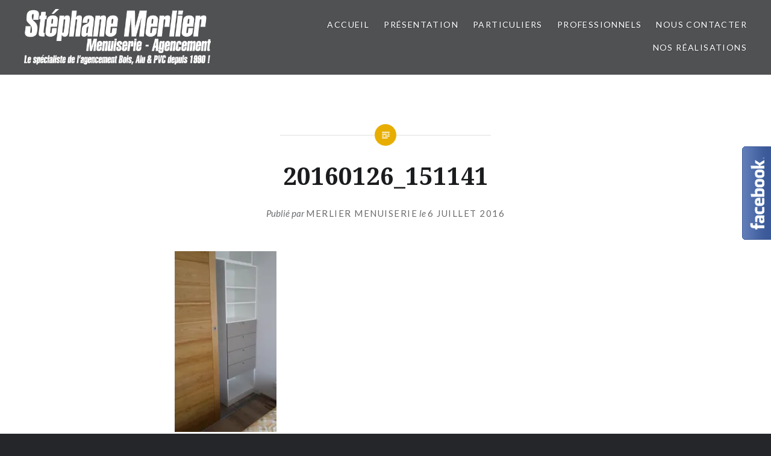

--- FILE ---
content_type: text/html; charset=UTF-8
request_url: https://www.merlier-menuiserie-agencement.com/20160126_151141/
body_size: 10210
content:
<!DOCTYPE html>
<html lang="fr-FR">
<head>
<meta charset="UTF-8">
<meta name="viewport" content="width=device-width, initial-scale=1">
<link rel="profile" href="http://gmpg.org/xfn/11">
<link rel="pingback" href="https://www.merlier-menuiserie-agencement.com/xmlrpc.php">

<meta name='robots' content='index, follow, max-image-preview:large, max-snippet:-1, max-video-preview:-1' />

	<!-- This site is optimized with the Yoast SEO plugin v21.8.1 - https://yoast.com/wordpress/plugins/seo/ -->
	<title>20160126_151141 - Stéphane Merlier</title>
	<link rel="canonical" href="https://www.merlier-menuiserie-agencement.com/20160126_151141/" />
	<meta property="og:locale" content="fr_FR" />
	<meta property="og:type" content="article" />
	<meta property="og:title" content="20160126_151141 - Stéphane Merlier" />
	<meta property="og:url" content="https://www.merlier-menuiserie-agencement.com/20160126_151141/" />
	<meta property="og:site_name" content="Stéphane Merlier" />
	<meta property="og:image" content="https://www.merlier-menuiserie-agencement.com/20160126_151141" />
	<meta property="og:image:width" content="900" />
	<meta property="og:image:height" content="1600" />
	<meta property="og:image:type" content="image/jpeg" />
	<meta name="twitter:card" content="summary_large_image" />
	<script type="application/ld+json" class="yoast-schema-graph">{"@context":"https://schema.org","@graph":[{"@type":"WebPage","@id":"https://www.merlier-menuiserie-agencement.com/20160126_151141/","url":"https://www.merlier-menuiserie-agencement.com/20160126_151141/","name":"20160126_151141 - Stéphane Merlier","isPartOf":{"@id":"https://www.merlier-menuiserie-agencement.com/#website"},"primaryImageOfPage":{"@id":"https://www.merlier-menuiserie-agencement.com/20160126_151141/#primaryimage"},"image":{"@id":"https://www.merlier-menuiserie-agencement.com/20160126_151141/#primaryimage"},"thumbnailUrl":"https://i0.wp.com/www.merlier-menuiserie-agencement.com/wp-content/uploads/2016/07/20160126_151141.jpg?fit=900%2C1600&ssl=1","datePublished":"2016-07-06T13:18:56+00:00","dateModified":"2016-07-06T13:18:56+00:00","breadcrumb":{"@id":"https://www.merlier-menuiserie-agencement.com/20160126_151141/#breadcrumb"},"inLanguage":"fr-FR","potentialAction":[{"@type":"ReadAction","target":["https://www.merlier-menuiserie-agencement.com/20160126_151141/"]}]},{"@type":"ImageObject","inLanguage":"fr-FR","@id":"https://www.merlier-menuiserie-agencement.com/20160126_151141/#primaryimage","url":"https://i0.wp.com/www.merlier-menuiserie-agencement.com/wp-content/uploads/2016/07/20160126_151141.jpg?fit=900%2C1600&ssl=1","contentUrl":"https://i0.wp.com/www.merlier-menuiserie-agencement.com/wp-content/uploads/2016/07/20160126_151141.jpg?fit=900%2C1600&ssl=1","width":900,"height":1600},{"@type":"BreadcrumbList","@id":"https://www.merlier-menuiserie-agencement.com/20160126_151141/#breadcrumb","itemListElement":[{"@type":"ListItem","position":1,"name":"Accueil","item":"https://www.merlier-menuiserie-agencement.com/"},{"@type":"ListItem","position":2,"name":"20160126_151141"}]},{"@type":"WebSite","@id":"https://www.merlier-menuiserie-agencement.com/#website","url":"https://www.merlier-menuiserie-agencement.com/","name":"Stéphane Merlier","description":"Spécialiste de l&#039;agencement Bois, Alu &amp; PVC","publisher":{"@id":"https://www.merlier-menuiserie-agencement.com/#organization"},"potentialAction":[{"@type":"SearchAction","target":{"@type":"EntryPoint","urlTemplate":"https://www.merlier-menuiserie-agencement.com/?s={search_term_string}"},"query-input":"required name=search_term_string"}],"inLanguage":"fr-FR"},{"@type":"Organization","@id":"https://www.merlier-menuiserie-agencement.com/#organization","name":"Stéphane Merlier","url":"https://www.merlier-menuiserie-agencement.com/","logo":{"@type":"ImageObject","inLanguage":"fr-FR","@id":"https://www.merlier-menuiserie-agencement.com/#/schema/logo/image/","url":"https://i0.wp.com/www.merlier-menuiserie-agencement.com/wp-content/uploads/2016/07/logo-horizontal.png?fit=497%2C147&ssl=1","contentUrl":"https://i0.wp.com/www.merlier-menuiserie-agencement.com/wp-content/uploads/2016/07/logo-horizontal.png?fit=497%2C147&ssl=1","width":497,"height":147,"caption":"Stéphane Merlier"},"image":{"@id":"https://www.merlier-menuiserie-agencement.com/#/schema/logo/image/"}}]}</script>
	<!-- / Yoast SEO plugin. -->


<link rel='dns-prefetch' href='//secure.gravatar.com' />
<link rel='dns-prefetch' href='//stats.wp.com' />
<link rel='dns-prefetch' href='//fonts.googleapis.com' />
<link rel='dns-prefetch' href='//v0.wordpress.com' />
<link rel='dns-prefetch' href='//i0.wp.com' />
<link rel="alternate" type="application/rss+xml" title="Stéphane Merlier &raquo; Flux" href="https://www.merlier-menuiserie-agencement.com/feed/" />
<link rel="alternate" type="application/rss+xml" title="Stéphane Merlier &raquo; Flux des commentaires" href="https://www.merlier-menuiserie-agencement.com/comments/feed/" />
<link rel="alternate" type="application/rss+xml" title="Stéphane Merlier &raquo; 20160126_151141 Flux des commentaires" href="https://www.merlier-menuiserie-agencement.com/feed/?attachment_id=76" />
<script type="text/javascript">
/* <![CDATA[ */
window._wpemojiSettings = {"baseUrl":"https:\/\/s.w.org\/images\/core\/emoji\/14.0.0\/72x72\/","ext":".png","svgUrl":"https:\/\/s.w.org\/images\/core\/emoji\/14.0.0\/svg\/","svgExt":".svg","source":{"concatemoji":"https:\/\/www.merlier-menuiserie-agencement.com\/wp-includes\/js\/wp-emoji-release.min.js?ver=6.4.7"}};
/*! This file is auto-generated */
!function(i,n){var o,s,e;function c(e){try{var t={supportTests:e,timestamp:(new Date).valueOf()};sessionStorage.setItem(o,JSON.stringify(t))}catch(e){}}function p(e,t,n){e.clearRect(0,0,e.canvas.width,e.canvas.height),e.fillText(t,0,0);var t=new Uint32Array(e.getImageData(0,0,e.canvas.width,e.canvas.height).data),r=(e.clearRect(0,0,e.canvas.width,e.canvas.height),e.fillText(n,0,0),new Uint32Array(e.getImageData(0,0,e.canvas.width,e.canvas.height).data));return t.every(function(e,t){return e===r[t]})}function u(e,t,n){switch(t){case"flag":return n(e,"\ud83c\udff3\ufe0f\u200d\u26a7\ufe0f","\ud83c\udff3\ufe0f\u200b\u26a7\ufe0f")?!1:!n(e,"\ud83c\uddfa\ud83c\uddf3","\ud83c\uddfa\u200b\ud83c\uddf3")&&!n(e,"\ud83c\udff4\udb40\udc67\udb40\udc62\udb40\udc65\udb40\udc6e\udb40\udc67\udb40\udc7f","\ud83c\udff4\u200b\udb40\udc67\u200b\udb40\udc62\u200b\udb40\udc65\u200b\udb40\udc6e\u200b\udb40\udc67\u200b\udb40\udc7f");case"emoji":return!n(e,"\ud83e\udef1\ud83c\udffb\u200d\ud83e\udef2\ud83c\udfff","\ud83e\udef1\ud83c\udffb\u200b\ud83e\udef2\ud83c\udfff")}return!1}function f(e,t,n){var r="undefined"!=typeof WorkerGlobalScope&&self instanceof WorkerGlobalScope?new OffscreenCanvas(300,150):i.createElement("canvas"),a=r.getContext("2d",{willReadFrequently:!0}),o=(a.textBaseline="top",a.font="600 32px Arial",{});return e.forEach(function(e){o[e]=t(a,e,n)}),o}function t(e){var t=i.createElement("script");t.src=e,t.defer=!0,i.head.appendChild(t)}"undefined"!=typeof Promise&&(o="wpEmojiSettingsSupports",s=["flag","emoji"],n.supports={everything:!0,everythingExceptFlag:!0},e=new Promise(function(e){i.addEventListener("DOMContentLoaded",e,{once:!0})}),new Promise(function(t){var n=function(){try{var e=JSON.parse(sessionStorage.getItem(o));if("object"==typeof e&&"number"==typeof e.timestamp&&(new Date).valueOf()<e.timestamp+604800&&"object"==typeof e.supportTests)return e.supportTests}catch(e){}return null}();if(!n){if("undefined"!=typeof Worker&&"undefined"!=typeof OffscreenCanvas&&"undefined"!=typeof URL&&URL.createObjectURL&&"undefined"!=typeof Blob)try{var e="postMessage("+f.toString()+"("+[JSON.stringify(s),u.toString(),p.toString()].join(",")+"));",r=new Blob([e],{type:"text/javascript"}),a=new Worker(URL.createObjectURL(r),{name:"wpTestEmojiSupports"});return void(a.onmessage=function(e){c(n=e.data),a.terminate(),t(n)})}catch(e){}c(n=f(s,u,p))}t(n)}).then(function(e){for(var t in e)n.supports[t]=e[t],n.supports.everything=n.supports.everything&&n.supports[t],"flag"!==t&&(n.supports.everythingExceptFlag=n.supports.everythingExceptFlag&&n.supports[t]);n.supports.everythingExceptFlag=n.supports.everythingExceptFlag&&!n.supports.flag,n.DOMReady=!1,n.readyCallback=function(){n.DOMReady=!0}}).then(function(){return e}).then(function(){var e;n.supports.everything||(n.readyCallback(),(e=n.source||{}).concatemoji?t(e.concatemoji):e.wpemoji&&e.twemoji&&(t(e.twemoji),t(e.wpemoji)))}))}((window,document),window._wpemojiSettings);
/* ]]> */
</script>
<style id='wp-emoji-styles-inline-css' type='text/css'>

	img.wp-smiley, img.emoji {
		display: inline !important;
		border: none !important;
		box-shadow: none !important;
		height: 1em !important;
		width: 1em !important;
		margin: 0 0.07em !important;
		vertical-align: -0.1em !important;
		background: none !important;
		padding: 0 !important;
	}
</style>
<link rel='stylesheet' id='wp-block-library-css' href='https://www.merlier-menuiserie-agencement.com/wp-includes/css/dist/block-library/style.min.css?ver=6.4.7' type='text/css' media='all' />
<style id='wp-block-library-inline-css' type='text/css'>
.has-text-align-justify{text-align:justify;}
</style>
<link rel='stylesheet' id='mediaelement-css' href='https://www.merlier-menuiserie-agencement.com/wp-includes/js/mediaelement/mediaelementplayer-legacy.min.css?ver=4.2.17' type='text/css' media='all' />
<link rel='stylesheet' id='wp-mediaelement-css' href='https://www.merlier-menuiserie-agencement.com/wp-includes/js/mediaelement/wp-mediaelement.min.css?ver=6.4.7' type='text/css' media='all' />
<style id='classic-theme-styles-inline-css' type='text/css'>
/*! This file is auto-generated */
.wp-block-button__link{color:#fff;background-color:#32373c;border-radius:9999px;box-shadow:none;text-decoration:none;padding:calc(.667em + 2px) calc(1.333em + 2px);font-size:1.125em}.wp-block-file__button{background:#32373c;color:#fff;text-decoration:none}
</style>
<style id='global-styles-inline-css' type='text/css'>
body{--wp--preset--color--black: #000000;--wp--preset--color--cyan-bluish-gray: #abb8c3;--wp--preset--color--white: #ffffff;--wp--preset--color--pale-pink: #f78da7;--wp--preset--color--vivid-red: #cf2e2e;--wp--preset--color--luminous-vivid-orange: #ff6900;--wp--preset--color--luminous-vivid-amber: #fcb900;--wp--preset--color--light-green-cyan: #7bdcb5;--wp--preset--color--vivid-green-cyan: #00d084;--wp--preset--color--pale-cyan-blue: #8ed1fc;--wp--preset--color--vivid-cyan-blue: #0693e3;--wp--preset--color--vivid-purple: #9b51e0;--wp--preset--gradient--vivid-cyan-blue-to-vivid-purple: linear-gradient(135deg,rgba(6,147,227,1) 0%,rgb(155,81,224) 100%);--wp--preset--gradient--light-green-cyan-to-vivid-green-cyan: linear-gradient(135deg,rgb(122,220,180) 0%,rgb(0,208,130) 100%);--wp--preset--gradient--luminous-vivid-amber-to-luminous-vivid-orange: linear-gradient(135deg,rgba(252,185,0,1) 0%,rgba(255,105,0,1) 100%);--wp--preset--gradient--luminous-vivid-orange-to-vivid-red: linear-gradient(135deg,rgba(255,105,0,1) 0%,rgb(207,46,46) 100%);--wp--preset--gradient--very-light-gray-to-cyan-bluish-gray: linear-gradient(135deg,rgb(238,238,238) 0%,rgb(169,184,195) 100%);--wp--preset--gradient--cool-to-warm-spectrum: linear-gradient(135deg,rgb(74,234,220) 0%,rgb(151,120,209) 20%,rgb(207,42,186) 40%,rgb(238,44,130) 60%,rgb(251,105,98) 80%,rgb(254,248,76) 100%);--wp--preset--gradient--blush-light-purple: linear-gradient(135deg,rgb(255,206,236) 0%,rgb(152,150,240) 100%);--wp--preset--gradient--blush-bordeaux: linear-gradient(135deg,rgb(254,205,165) 0%,rgb(254,45,45) 50%,rgb(107,0,62) 100%);--wp--preset--gradient--luminous-dusk: linear-gradient(135deg,rgb(255,203,112) 0%,rgb(199,81,192) 50%,rgb(65,88,208) 100%);--wp--preset--gradient--pale-ocean: linear-gradient(135deg,rgb(255,245,203) 0%,rgb(182,227,212) 50%,rgb(51,167,181) 100%);--wp--preset--gradient--electric-grass: linear-gradient(135deg,rgb(202,248,128) 0%,rgb(113,206,126) 100%);--wp--preset--gradient--midnight: linear-gradient(135deg,rgb(2,3,129) 0%,rgb(40,116,252) 100%);--wp--preset--font-size--small: 13px;--wp--preset--font-size--medium: 20px;--wp--preset--font-size--large: 36px;--wp--preset--font-size--x-large: 42px;--wp--preset--spacing--20: 0.44rem;--wp--preset--spacing--30: 0.67rem;--wp--preset--spacing--40: 1rem;--wp--preset--spacing--50: 1.5rem;--wp--preset--spacing--60: 2.25rem;--wp--preset--spacing--70: 3.38rem;--wp--preset--spacing--80: 5.06rem;--wp--preset--shadow--natural: 6px 6px 9px rgba(0, 0, 0, 0.2);--wp--preset--shadow--deep: 12px 12px 50px rgba(0, 0, 0, 0.4);--wp--preset--shadow--sharp: 6px 6px 0px rgba(0, 0, 0, 0.2);--wp--preset--shadow--outlined: 6px 6px 0px -3px rgba(255, 255, 255, 1), 6px 6px rgba(0, 0, 0, 1);--wp--preset--shadow--crisp: 6px 6px 0px rgba(0, 0, 0, 1);}:where(.is-layout-flex){gap: 0.5em;}:where(.is-layout-grid){gap: 0.5em;}body .is-layout-flow > .alignleft{float: left;margin-inline-start: 0;margin-inline-end: 2em;}body .is-layout-flow > .alignright{float: right;margin-inline-start: 2em;margin-inline-end: 0;}body .is-layout-flow > .aligncenter{margin-left: auto !important;margin-right: auto !important;}body .is-layout-constrained > .alignleft{float: left;margin-inline-start: 0;margin-inline-end: 2em;}body .is-layout-constrained > .alignright{float: right;margin-inline-start: 2em;margin-inline-end: 0;}body .is-layout-constrained > .aligncenter{margin-left: auto !important;margin-right: auto !important;}body .is-layout-constrained > :where(:not(.alignleft):not(.alignright):not(.alignfull)){max-width: var(--wp--style--global--content-size);margin-left: auto !important;margin-right: auto !important;}body .is-layout-constrained > .alignwide{max-width: var(--wp--style--global--wide-size);}body .is-layout-flex{display: flex;}body .is-layout-flex{flex-wrap: wrap;align-items: center;}body .is-layout-flex > *{margin: 0;}body .is-layout-grid{display: grid;}body .is-layout-grid > *{margin: 0;}:where(.wp-block-columns.is-layout-flex){gap: 2em;}:where(.wp-block-columns.is-layout-grid){gap: 2em;}:where(.wp-block-post-template.is-layout-flex){gap: 1.25em;}:where(.wp-block-post-template.is-layout-grid){gap: 1.25em;}.has-black-color{color: var(--wp--preset--color--black) !important;}.has-cyan-bluish-gray-color{color: var(--wp--preset--color--cyan-bluish-gray) !important;}.has-white-color{color: var(--wp--preset--color--white) !important;}.has-pale-pink-color{color: var(--wp--preset--color--pale-pink) !important;}.has-vivid-red-color{color: var(--wp--preset--color--vivid-red) !important;}.has-luminous-vivid-orange-color{color: var(--wp--preset--color--luminous-vivid-orange) !important;}.has-luminous-vivid-amber-color{color: var(--wp--preset--color--luminous-vivid-amber) !important;}.has-light-green-cyan-color{color: var(--wp--preset--color--light-green-cyan) !important;}.has-vivid-green-cyan-color{color: var(--wp--preset--color--vivid-green-cyan) !important;}.has-pale-cyan-blue-color{color: var(--wp--preset--color--pale-cyan-blue) !important;}.has-vivid-cyan-blue-color{color: var(--wp--preset--color--vivid-cyan-blue) !important;}.has-vivid-purple-color{color: var(--wp--preset--color--vivid-purple) !important;}.has-black-background-color{background-color: var(--wp--preset--color--black) !important;}.has-cyan-bluish-gray-background-color{background-color: var(--wp--preset--color--cyan-bluish-gray) !important;}.has-white-background-color{background-color: var(--wp--preset--color--white) !important;}.has-pale-pink-background-color{background-color: var(--wp--preset--color--pale-pink) !important;}.has-vivid-red-background-color{background-color: var(--wp--preset--color--vivid-red) !important;}.has-luminous-vivid-orange-background-color{background-color: var(--wp--preset--color--luminous-vivid-orange) !important;}.has-luminous-vivid-amber-background-color{background-color: var(--wp--preset--color--luminous-vivid-amber) !important;}.has-light-green-cyan-background-color{background-color: var(--wp--preset--color--light-green-cyan) !important;}.has-vivid-green-cyan-background-color{background-color: var(--wp--preset--color--vivid-green-cyan) !important;}.has-pale-cyan-blue-background-color{background-color: var(--wp--preset--color--pale-cyan-blue) !important;}.has-vivid-cyan-blue-background-color{background-color: var(--wp--preset--color--vivid-cyan-blue) !important;}.has-vivid-purple-background-color{background-color: var(--wp--preset--color--vivid-purple) !important;}.has-black-border-color{border-color: var(--wp--preset--color--black) !important;}.has-cyan-bluish-gray-border-color{border-color: var(--wp--preset--color--cyan-bluish-gray) !important;}.has-white-border-color{border-color: var(--wp--preset--color--white) !important;}.has-pale-pink-border-color{border-color: var(--wp--preset--color--pale-pink) !important;}.has-vivid-red-border-color{border-color: var(--wp--preset--color--vivid-red) !important;}.has-luminous-vivid-orange-border-color{border-color: var(--wp--preset--color--luminous-vivid-orange) !important;}.has-luminous-vivid-amber-border-color{border-color: var(--wp--preset--color--luminous-vivid-amber) !important;}.has-light-green-cyan-border-color{border-color: var(--wp--preset--color--light-green-cyan) !important;}.has-vivid-green-cyan-border-color{border-color: var(--wp--preset--color--vivid-green-cyan) !important;}.has-pale-cyan-blue-border-color{border-color: var(--wp--preset--color--pale-cyan-blue) !important;}.has-vivid-cyan-blue-border-color{border-color: var(--wp--preset--color--vivid-cyan-blue) !important;}.has-vivid-purple-border-color{border-color: var(--wp--preset--color--vivid-purple) !important;}.has-vivid-cyan-blue-to-vivid-purple-gradient-background{background: var(--wp--preset--gradient--vivid-cyan-blue-to-vivid-purple) !important;}.has-light-green-cyan-to-vivid-green-cyan-gradient-background{background: var(--wp--preset--gradient--light-green-cyan-to-vivid-green-cyan) !important;}.has-luminous-vivid-amber-to-luminous-vivid-orange-gradient-background{background: var(--wp--preset--gradient--luminous-vivid-amber-to-luminous-vivid-orange) !important;}.has-luminous-vivid-orange-to-vivid-red-gradient-background{background: var(--wp--preset--gradient--luminous-vivid-orange-to-vivid-red) !important;}.has-very-light-gray-to-cyan-bluish-gray-gradient-background{background: var(--wp--preset--gradient--very-light-gray-to-cyan-bluish-gray) !important;}.has-cool-to-warm-spectrum-gradient-background{background: var(--wp--preset--gradient--cool-to-warm-spectrum) !important;}.has-blush-light-purple-gradient-background{background: var(--wp--preset--gradient--blush-light-purple) !important;}.has-blush-bordeaux-gradient-background{background: var(--wp--preset--gradient--blush-bordeaux) !important;}.has-luminous-dusk-gradient-background{background: var(--wp--preset--gradient--luminous-dusk) !important;}.has-pale-ocean-gradient-background{background: var(--wp--preset--gradient--pale-ocean) !important;}.has-electric-grass-gradient-background{background: var(--wp--preset--gradient--electric-grass) !important;}.has-midnight-gradient-background{background: var(--wp--preset--gradient--midnight) !important;}.has-small-font-size{font-size: var(--wp--preset--font-size--small) !important;}.has-medium-font-size{font-size: var(--wp--preset--font-size--medium) !important;}.has-large-font-size{font-size: var(--wp--preset--font-size--large) !important;}.has-x-large-font-size{font-size: var(--wp--preset--font-size--x-large) !important;}
.wp-block-navigation a:where(:not(.wp-element-button)){color: inherit;}
:where(.wp-block-post-template.is-layout-flex){gap: 1.25em;}:where(.wp-block-post-template.is-layout-grid){gap: 1.25em;}
:where(.wp-block-columns.is-layout-flex){gap: 2em;}:where(.wp-block-columns.is-layout-grid){gap: 2em;}
.wp-block-pullquote{font-size: 1.5em;line-height: 1.6;}
</style>
<link rel='stylesheet' id='contact-form-7-css' href='https://www.merlier-menuiserie-agencement.com/wp-content/plugins/contact-form-7/includes/css/styles.css?ver=4.9' type='text/css' media='all' />
<link rel='stylesheet' id='wk-styles-css' href='https://www.merlier-menuiserie-agencement.com/wp-content/plugins/widgetkit/cache/wk-styles-d6496bd7.css?ver=6.4.7' type='text/css' media='all' />
<link rel='stylesheet' id='genericons-css' href='https://www.merlier-menuiserie-agencement.com/wp-content/plugins/jetpack/_inc/genericons/genericons/genericons.css?ver=3.1' type='text/css' media='all' />
<link rel='stylesheet' id='dyad-fonts-css' href='https://fonts.googleapis.com/css?family=Lato%3A400%2C400italic%2C700%2C700italic%7CNoto+Serif%3A400%2C400italic%2C700%2C700italic&#038;subset=latin%2Clatin-ext' type='text/css' media='all' />
<link rel='stylesheet' id='dyad-style-css' href='https://www.merlier-menuiserie-agencement.com/wp-content/themes/dyad/style.css?ver=6.4.7' type='text/css' media='all' />
<link rel='stylesheet' id='jetpack_css-css' href='https://www.merlier-menuiserie-agencement.com/wp-content/plugins/jetpack/css/jetpack.css?ver=13.0.1' type='text/css' media='all' />
<script type="text/javascript" src="https://www.merlier-menuiserie-agencement.com/wp-includes/js/jquery/jquery.min.js?ver=3.7.1" id="jquery-core-js"></script>
<script type="text/javascript" src="https://www.merlier-menuiserie-agencement.com/wp-includes/js/jquery/jquery-migrate.min.js?ver=3.4.1" id="jquery-migrate-js"></script>
<script type="text/javascript" src="https://www.merlier-menuiserie-agencement.com/wp-content/plugins/widgetkit/cache/uikit-c78bd828.js?ver=6.4.7" id="uikit-js"></script>
<script type="text/javascript" src="https://www.merlier-menuiserie-agencement.com/wp-content/plugins/widgetkit/cache/wk-scripts-2e702ee9.js?ver=6.4.7" id="wk-scripts-js"></script>
<link rel="https://api.w.org/" href="https://www.merlier-menuiserie-agencement.com/wp-json/" /><link rel="alternate" type="application/json" href="https://www.merlier-menuiserie-agencement.com/wp-json/wp/v2/media/76" /><link rel="EditURI" type="application/rsd+xml" title="RSD" href="https://www.merlier-menuiserie-agencement.com/xmlrpc.php?rsd" />
<meta name="generator" content="WordPress 6.4.7" />
<link rel='shortlink' href='https://wp.me/a7Hrip-1e' />
<link rel="alternate" type="application/json+oembed" href="https://www.merlier-menuiserie-agencement.com/wp-json/oembed/1.0/embed?url=https%3A%2F%2Fwww.merlier-menuiserie-agencement.com%2F20160126_151141%2F" />
<link rel="alternate" type="text/xml+oembed" href="https://www.merlier-menuiserie-agencement.com/wp-json/oembed/1.0/embed?url=https%3A%2F%2Fwww.merlier-menuiserie-agencement.com%2F20160126_151141%2F&#038;format=xml" />
	<style>img#wpstats{display:none}</style>
				<style type="text/css">
					.site-title,
			.site-description {
				position: absolute;
				clip: rect(1px, 1px, 1px, 1px);
			}
				</style>
		<link rel="icon" href="https://i0.wp.com/www.merlier-menuiserie-agencement.com/wp-content/uploads/2016/07/cropped-icon-merlier.png?fit=32%2C32&#038;ssl=1" sizes="32x32" />
<link rel="icon" href="https://i0.wp.com/www.merlier-menuiserie-agencement.com/wp-content/uploads/2016/07/cropped-icon-merlier.png?fit=192%2C192&#038;ssl=1" sizes="192x192" />
<link rel="apple-touch-icon" href="https://i0.wp.com/www.merlier-menuiserie-agencement.com/wp-content/uploads/2016/07/cropped-icon-merlier.png?fit=180%2C180&#038;ssl=1" />
<meta name="msapplication-TileImage" content="https://i0.wp.com/www.merlier-menuiserie-agencement.com/wp-content/uploads/2016/07/cropped-icon-merlier.png?fit=270%2C270&#038;ssl=1" />
</head>

<body class="attachment attachment-template-default single single-attachment postid-76 attachmentid-76 attachment-jpeg wp-custom-logo is-singular no-js has-site-logo">
<div id="page" class="hfeed site">
	<a class="skip-link screen-reader-text" href="#content">Aller au contenu</a>

	<header id="masthead" class="site-header" role="banner">
		<div class="site-branding">
			<a href="https://www.merlier-menuiserie-agencement.com/" class="site-logo-link" rel="home" itemprop="url"><img width="497" height="147" src="https://i0.wp.com/www.merlier-menuiserie-agencement.com/wp-content/uploads/2016/07/logo-horizontal.png?fit=497%2C147&amp;ssl=1" class="site-logo attachment-dyad-site-logo" alt="" data-size="dyad-site-logo" itemprop="logo" decoding="async" fetchpriority="high" srcset="https://i0.wp.com/www.merlier-menuiserie-agencement.com/wp-content/uploads/2016/07/logo-horizontal.png?w=497&amp;ssl=1 497w, https://i0.wp.com/www.merlier-menuiserie-agencement.com/wp-content/uploads/2016/07/logo-horizontal.png?resize=300%2C89&amp;ssl=1 300w" sizes="(max-width: 497px) 100vw, 497px" data-attachment-id="231" data-permalink="https://www.merlier-menuiserie-agencement.com/logo-horizontal/" data-orig-file="https://i0.wp.com/www.merlier-menuiserie-agencement.com/wp-content/uploads/2016/07/logo-horizontal.png?fit=497%2C147&amp;ssl=1" data-orig-size="497,147" data-comments-opened="1" data-image-meta="{&quot;aperture&quot;:&quot;0&quot;,&quot;credit&quot;:&quot;&quot;,&quot;camera&quot;:&quot;&quot;,&quot;caption&quot;:&quot;&quot;,&quot;created_timestamp&quot;:&quot;0&quot;,&quot;copyright&quot;:&quot;&quot;,&quot;focal_length&quot;:&quot;0&quot;,&quot;iso&quot;:&quot;0&quot;,&quot;shutter_speed&quot;:&quot;0&quot;,&quot;title&quot;:&quot;&quot;,&quot;orientation&quot;:&quot;0&quot;}" data-image-title="logo-horizontal" data-image-description="" data-image-caption="" data-medium-file="https://i0.wp.com/www.merlier-menuiserie-agencement.com/wp-content/uploads/2016/07/logo-horizontal.png?fit=300%2C89&amp;ssl=1" data-large-file="https://i0.wp.com/www.merlier-menuiserie-agencement.com/wp-content/uploads/2016/07/logo-horizontal.png?fit=497%2C147&amp;ssl=1" /></a>			<h1 class="site-title">
				<a href="https://www.merlier-menuiserie-agencement.com/" rel="home">
					Stéphane Merlier				</a>
			</h1>
			<p class="site-description">Spécialiste de l&#039;agencement Bois, Alu &amp; PVC</p>
		</div><!-- .site-branding -->

		<nav id="site-navigation" class="main-navigation" role="navigation">
			<button class="menu-toggle" aria-controls="primary-menu" aria-expanded="false">Menu</button>
			<div class="primary-menu"><ul id="primary-menu" class="menu"><li id="menu-item-22" class="menu-item menu-item-type-custom menu-item-object-custom menu-item-22"><a href="http://merlier-menuiserie-agencement.com/">Accueil</a></li>
<li id="menu-item-135" class="menu-item menu-item-type-post_type menu-item-object-page menu-item-135"><a href="https://www.merlier-menuiserie-agencement.com/presentation/">Présentation</a></li>
<li id="menu-item-137" class="menu-item menu-item-type-post_type menu-item-object-page menu-item-has-children menu-item-137"><a href="https://www.merlier-menuiserie-agencement.com/menuiseries-pour-les-particuliers/">Particuliers</a>
<ul class="sub-menu">
	<li id="menu-item-159" class="menu-item menu-item-type-post_type menu-item-object-page menu-item-159"><a href="https://www.merlier-menuiserie-agencement.com/menuiseries-pour-les-particuliers/fabrication-et-pose-de-cuisine/">Cuisine</a></li>
	<li id="menu-item-156" class="menu-item menu-item-type-post_type menu-item-object-page menu-item-156"><a href="https://www.merlier-menuiserie-agencement.com/menuiseries-pour-les-particuliers/salle-de-bains-wc/">salle de bains &#038; WC</a></li>
	<li id="menu-item-158" class="menu-item menu-item-type-post_type menu-item-object-page menu-item-158"><a href="https://www.merlier-menuiserie-agencement.com/menuiseries-pour-les-particuliers/dressing/">Dressing</a></li>
	<li id="menu-item-157" class="menu-item menu-item-type-post_type menu-item-object-page menu-item-157"><a href="https://www.merlier-menuiserie-agencement.com/menuiseries-pour-les-particuliers/parquet/">Parquet</a></li>
	<li id="menu-item-160" class="menu-item menu-item-type-post_type menu-item-object-page menu-item-160"><a href="https://www.merlier-menuiserie-agencement.com/menuiseries-pour-les-particuliers/menuiseries-exterieures/">Menuiseries extérieures</a></li>
</ul>
</li>
<li id="menu-item-136" class="menu-item menu-item-type-post_type menu-item-object-page menu-item-has-children menu-item-136"><a href="https://www.merlier-menuiserie-agencement.com/menuiseries-mesure-pme-tpe-commerces/">Professionnels</a>
<ul class="sub-menu">
	<li id="menu-item-153" class="menu-item menu-item-type-post_type menu-item-object-page menu-item-153"><a href="https://www.merlier-menuiserie-agencement.com/menuiseries-mesure-pme-tpe-commerces/banque-daccueil/">Banque d&rsquo;accueil</a></li>
	<li id="menu-item-154" class="menu-item menu-item-type-post_type menu-item-object-page menu-item-154"><a href="https://www.merlier-menuiserie-agencement.com/menuiseries-mesure-pme-tpe-commerces/bar-desserte/">Bar &#038; Desserte</a></li>
	<li id="menu-item-155" class="menu-item menu-item-type-post_type menu-item-object-page menu-item-155"><a href="https://www.merlier-menuiserie-agencement.com/menuiseries-mesure-pme-tpe-commerces/agencement-magasin/">Agencement Magasin</a></li>
</ul>
</li>
<li id="menu-item-138" class="menu-item menu-item-type-post_type menu-item-object-page menu-item-138"><a href="https://www.merlier-menuiserie-agencement.com/nous-contacter/">Nous contacter</a></li>
<li id="menu-item-200" class="menu-item menu-item-type-taxonomy menu-item-object-category menu-item-has-children menu-item-200"><a href="https://www.merlier-menuiserie-agencement.com/category/dernieres-realisations/">Nos réalisations</a>
<ul class="sub-menu">
	<li id="menu-item-203" class="menu-item menu-item-type-post_type_archive menu-item-object-jetpack-testimonial menu-item-203"><a href="https://www.merlier-menuiserie-agencement.com/testimonial/">Tous les témoignages</a></li>
</ul>
</li>
</ul></div>		</nav>

	</header><!-- #masthead -->

	<div class="site-inner">

		
		<div id="content" class="site-content">

	<main id="primary" class="content-area" role="main">

		
			
<article id="post-76" class="post-76 attachment type-attachment status-inherit hentry">
	

	<div class="entry-inner">

		<header class="entry-header">
			<div class="entry-meta">
							</div><!-- .entry-meta -->

			<h1 class="entry-title">20160126_151141</h1>
			<div class="entry-posted">
				<div class="posted-info"><span class="byline">Publi&eacute; par  <span class="author vcard"><a class="url fn n" href="https://www.merlier-menuiserie-agencement.com/author/admin3301/">Merlier Menuiserie</a></span></span> le <span class="posted-on"><a href="https://www.merlier-menuiserie-agencement.com/20160126_151141/" rel="bookmark"><time class="entry-date published updated" datetime="2016-07-06T14:18:56+01:00">6 juillet 2016</time></a></span></div>			</div><!-- .entry-posted -->
		</header><!-- .entry-header -->

		<div class="entry-content">
			<p class="attachment"><a href='https://i0.wp.com/www.merlier-menuiserie-agencement.com/wp-content/uploads/2016/07/20160126_151141.jpg?ssl=1'><img decoding="async" width="169" height="300" src="https://i0.wp.com/www.merlier-menuiserie-agencement.com/wp-content/uploads/2016/07/20160126_151141.jpg?fit=169%2C300&amp;ssl=1" class="attachment-medium size-medium" alt="" srcset="https://i0.wp.com/www.merlier-menuiserie-agencement.com/wp-content/uploads/2016/07/20160126_151141.jpg?w=900&amp;ssl=1 900w, https://i0.wp.com/www.merlier-menuiserie-agencement.com/wp-content/uploads/2016/07/20160126_151141.jpg?resize=169%2C300&amp;ssl=1 169w, https://i0.wp.com/www.merlier-menuiserie-agencement.com/wp-content/uploads/2016/07/20160126_151141.jpg?resize=768%2C1365&amp;ssl=1 768w, https://i0.wp.com/www.merlier-menuiserie-agencement.com/wp-content/uploads/2016/07/20160126_151141.jpg?resize=576%2C1024&amp;ssl=1 576w" sizes="(max-width: 169px) 100vw, 169px" data-attachment-id="76" data-permalink="https://www.merlier-menuiserie-agencement.com/20160126_151141/" data-orig-file="https://i0.wp.com/www.merlier-menuiserie-agencement.com/wp-content/uploads/2016/07/20160126_151141.jpg?fit=900%2C1600&amp;ssl=1" data-orig-size="900,1600" data-comments-opened="1" data-image-meta="{&quot;aperture&quot;:&quot;0&quot;,&quot;credit&quot;:&quot;&quot;,&quot;camera&quot;:&quot;&quot;,&quot;caption&quot;:&quot;&quot;,&quot;created_timestamp&quot;:&quot;0&quot;,&quot;copyright&quot;:&quot;&quot;,&quot;focal_length&quot;:&quot;0&quot;,&quot;iso&quot;:&quot;0&quot;,&quot;shutter_speed&quot;:&quot;0&quot;,&quot;title&quot;:&quot;&quot;,&quot;orientation&quot;:&quot;0&quot;}" data-image-title="20160126_151141" data-image-description="" data-image-caption="" data-medium-file="https://i0.wp.com/www.merlier-menuiserie-agencement.com/wp-content/uploads/2016/07/20160126_151141.jpg?fit=169%2C300&amp;ssl=1" data-large-file="https://i0.wp.com/www.merlier-menuiserie-agencement.com/wp-content/uploads/2016/07/20160126_151141.jpg?fit=576%2C1024&amp;ssl=1" /></a></p>
					</div><!-- .entry-content -->

			</div><!-- .entry-inner -->
</article><!-- #post-## -->


			
	<nav class="navigation post-navigation" aria-label="Publications">
		<h2 class="screen-reader-text">Navigation de l’article</h2>
		<div class="nav-links"><div class="nav-previous"><a href="https://www.merlier-menuiserie-agencement.com/20160126_151141/" rel="prev"><div class="nav-previous"><span class="nav-subtitle">Article précédent</span> <span class="nav-title">20160126_151141</span></div></a></div></div>
	</nav>
		
		
<div class="comments-area-wrapper">

	<div id="comments" class="comments-area">

		
		
		
			<div id="respond" class="comment-respond">
		<h3 id="reply-title" class="comment-reply-title">Laisser un commentaire <small><a rel="nofollow" id="cancel-comment-reply-link" href="/20160126_151141/#respond" style="display:none;">Annuler la réponse</a></small></h3><form action="https://www.merlier-menuiserie-agencement.com/wp-comments-post.php" method="post" id="commentform" class="comment-form" novalidate><p class="comment-notes"><span id="email-notes">Votre adresse e-mail ne sera pas publiée.</span> <span class="required-field-message">Les champs obligatoires sont indiqués avec <span class="required">*</span></span></p><p class="comment-form-comment"><label for="comment">Commentaire <span class="required">*</span></label> <textarea id="comment" name="comment" cols="45" rows="8" maxlength="65525" required></textarea></p><p class="comment-form-author"><label for="author">Nom <span class="required">*</span></label> <input id="author" name="author" type="text" value="" size="30" maxlength="245" autocomplete="name" required /></p>
<p class="comment-form-email"><label for="email">E-mail <span class="required">*</span></label> <input id="email" name="email" type="email" value="" size="30" maxlength="100" aria-describedby="email-notes" autocomplete="email" required /></p>
<p class="comment-form-url"><label for="url">Site web</label> <input id="url" name="url" type="url" value="" size="30" maxlength="200" autocomplete="url" /></p>
<p class="comment-form-cookies-consent"><input id="wp-comment-cookies-consent" name="wp-comment-cookies-consent" type="checkbox" value="yes" /> <label for="wp-comment-cookies-consent">Enregistrer mon nom, mon e-mail et mon site dans le navigateur pour mon prochain commentaire.</label></p>
<p class="comment-subscription-form"><input type="checkbox" name="subscribe_blog" id="subscribe_blog" value="subscribe" style="width: auto; -moz-appearance: checkbox; -webkit-appearance: checkbox;" /> <label class="subscribe-label" id="subscribe-blog-label" for="subscribe_blog">Prévenez-moi de tous les nouveaux articles par e-mail.</label></p><p class="form-submit"><input name="submit" type="submit" id="submit" class="submit" value="Laisser un commentaire" /> <input type='hidden' name='comment_post_ID' value='76' id='comment_post_ID' />
<input type='hidden' name='comment_parent' id='comment_parent' value='0' />
</p><p style="display: none;"><input type="hidden" id="akismet_comment_nonce" name="akismet_comment_nonce" value="3f48f3bdc8" /></p><p style="display: none !important;" class="akismet-fields-container" data-prefix="ak_"><label>&#916;<textarea name="ak_hp_textarea" cols="45" rows="8" maxlength="100"></textarea></label><input type="hidden" id="ak_js_1" name="ak_js" value="109"/><script>document.getElementById( "ak_js_1" ).setAttribute( "value", ( new Date() ).getTime() );</script></p></form>	</div><!-- #respond -->
	
	</div><!-- #comments -->
</div><!-- .comments-area-wrapper -->

	</main><!-- #primary -->


		</div><!-- #content -->

		<footer id="colophon" class="site-footer" role="contentinfo">
			
				<div class="widget-area widgets-three" role="complementary">
					<div class="grid-container">
						<aside id="text-2" class="widget widget_text"><h3 class="widget-title">Adresse :</h3>			<div class="textwidget"><ul style="font-size:1em;color:#fff">
<li><strong>Stéphane Merlier</strong></li>
<li>20 rue du Moulin</li>
<li>62960 Ligny Lès Aire</li>
<li>tel : 03 21 02 39 26</li>
<li> mobile : 06 80 85 91 57</li>
<li><a href="http://merlier-menuiserie-agencement.com/index.php/nous-contacter/">Nous contacter</a></li></ul></div>
		</aside><aside id="nav_menu-3" class="widget widget_nav_menu"><h3 class="widget-title">Particuliers</h3><div class="menu-particuliers-container"><ul id="menu-particuliers" class="menu"><li id="menu-item-124" class="menu-item menu-item-type-post_type menu-item-object-page menu-item-124"><a href="https://www.merlier-menuiserie-agencement.com/menuiseries-pour-les-particuliers/salle-de-bains-wc/">salle de bains &#038; WC</a></li>
<li id="menu-item-125" class="menu-item menu-item-type-post_type menu-item-object-page menu-item-125"><a href="https://www.merlier-menuiserie-agencement.com/menuiseries-pour-les-particuliers/parquet/">Parquet</a></li>
<li id="menu-item-126" class="menu-item menu-item-type-post_type menu-item-object-page menu-item-126"><a href="https://www.merlier-menuiserie-agencement.com/menuiseries-pour-les-particuliers/dressing/">Dressing</a></li>
<li id="menu-item-127" class="menu-item menu-item-type-post_type menu-item-object-page menu-item-127"><a href="https://www.merlier-menuiserie-agencement.com/menuiseries-pour-les-particuliers/fabrication-et-pose-de-cuisine/">Cuisine</a></li>
<li id="menu-item-128" class="menu-item menu-item-type-post_type menu-item-object-page menu-item-128"><a href="https://www.merlier-menuiserie-agencement.com/menuiseries-pour-les-particuliers/menuiseries-exterieures/">Menuiseries extérieures</a></li>
</ul></div></aside><aside id="nav_menu-2" class="widget widget_nav_menu"><h3 class="widget-title">Professionnels</h3><div class="menu-professionnels-container"><ul id="menu-professionnels" class="menu"><li id="menu-item-129" class="menu-item menu-item-type-post_type menu-item-object-page menu-item-129"><a href="https://www.merlier-menuiserie-agencement.com/menuiseries-mesure-pme-tpe-commerces/agencement-magasin/">Agencement Magasin</a></li>
<li id="menu-item-139" class="menu-item menu-item-type-post_type menu-item-object-page menu-item-139"><a href="https://www.merlier-menuiserie-agencement.com/menuiseries-mesure-pme-tpe-commerces/banque-daccueil/">Banque d&rsquo;accueil</a></li>
<li id="menu-item-140" class="menu-item menu-item-type-post_type menu-item-object-page menu-item-140"><a href="https://www.merlier-menuiserie-agencement.com/menuiseries-mesure-pme-tpe-commerces/bar-desserte/">Bar &#038; Desserte</a></li>
</ul></div></aside>					</div><!-- .grid-container -->
				</div><!-- #secondary -->

			
			<div class="footer-bottom-info ">
				
				<div class="site-info">
<span> Création du site internet <a href="https://www.hibrido.fr" rel="webdesigner" target="blank">www.hibrido.fr</a></span><span class="sep"> | </span>
					<a href="http://wordpress.org/">Fièrement propulsé par WordPress</a>
					<span class="sep"> | </span>
					Thème Dyad par <a href="http://wordpress.com/themes/dyad/" rel="designer">WordPress.com</a>				</div><!-- .site-info -->
			</div><!-- .footer-bottom-info -->

		</footer><!-- #colophon -->

	</div><!-- .site-inner -->
</div><!-- #page -->

<script type="text/javascript" src="https://www.merlier-menuiserie-agencement.com/wp-content/plugins/jetpack/jetpack_vendor/automattic/jetpack-image-cdn/dist/image-cdn.js?minify=false&amp;ver=132249e245926ae3e188" id="jetpack-photon-js"></script>
<script type="text/javascript" id="aspexi-facebook-like-box-js-extra">
/* <![CDATA[ */
var aflb = {"slideon":"hover","placement":"right","width":"245","ismobile":""};
/* ]]> */
</script>
<script type="text/javascript" src="https://www.merlier-menuiserie-agencement.com/wp-content/plugins/aspexi-facebook-like-box/js/aflb.js?ver=6.4.7" id="aspexi-facebook-like-box-js"></script>
<script type="text/javascript" id="contact-form-7-js-extra">
/* <![CDATA[ */
var wpcf7 = {"apiSettings":{"root":"https:\/\/www.merlier-menuiserie-agencement.com\/wp-json\/contact-form-7\/v1","namespace":"contact-form-7\/v1"},"recaptcha":{"messages":{"empty":"Merci de confirmer que vous n\u2019\u00eates pas un robot."}}};
/* ]]> */
</script>
<script type="text/javascript" src="https://www.merlier-menuiserie-agencement.com/wp-content/plugins/contact-form-7/includes/js/scripts.js?ver=4.9" id="contact-form-7-js"></script>
<script type="text/javascript" src="https://www.merlier-menuiserie-agencement.com/wp-includes/js/imagesloaded.min.js?ver=5.0.0" id="imagesloaded-js"></script>
<script type="text/javascript" src="https://www.merlier-menuiserie-agencement.com/wp-content/themes/dyad/js/navigation.js?ver=20120206" id="dyad-navigation-js"></script>
<script type="text/javascript" src="https://www.merlier-menuiserie-agencement.com/wp-content/themes/dyad/js/skip-link-focus-fix.js?ver=20130115" id="dyad-skip-link-focus-fix-js"></script>
<script type="text/javascript" src="https://www.merlier-menuiserie-agencement.com/wp-includes/js/comment-reply.min.js?ver=6.4.7" id="comment-reply-js" async="async" data-wp-strategy="async"></script>
<script type="text/javascript" src="https://www.merlier-menuiserie-agencement.com/wp-includes/js/masonry.min.js?ver=4.2.2" id="masonry-js"></script>
<script type="text/javascript" src="https://www.merlier-menuiserie-agencement.com/wp-content/themes/dyad/js/global.js?ver=20151204" id="dyad-global-js"></script>
<script defer type="text/javascript" src="https://stats.wp.com/e-202603.js" id="jetpack-stats-js"></script>
<script type="text/javascript" id="jetpack-stats-js-after">
/* <![CDATA[ */
_stq = window._stq || [];
_stq.push([ "view", JSON.parse("{\"v\":\"ext\",\"blog\":\"113787385\",\"post\":\"76\",\"tz\":\"1\",\"srv\":\"www.merlier-menuiserie-agencement.com\",\"j\":\"1:13.0.1\"}") ]);
_stq.push([ "clickTrackerInit", "113787385", "76" ]);
/* ]]> */
</script>
<script defer type="text/javascript" src="https://www.merlier-menuiserie-agencement.com/wp-content/plugins/akismet/_inc/akismet-frontend.js?ver=1705917903" id="akismet-frontend-js"></script>
<div class="fb-root"></div>
            <script>(function(d, s, id) {
                var js, fjs = d.getElementsByTagName(s)[0];
                if (d.getElementById(id)) return;
                js = d.createElement(s); js.id = id;
                js.src = "//connect.facebook.net/fr_FR/sdk.js#xfbml=1&version=v14.0&appId=1548213832159053";
                fjs.parentNode.insertBefore(js, fjs);
            }(document, 'script', 'facebook-jssdk'));</script>
            <style type="text/css">@media (max-width: 305px) { .aspexifblikebox { display: none; } } .fb-xfbml-parse-ignore {
                    display: none;
                }
                
                .aspexifblikebox {
                    overflow: hidden;
                    z-index: 99999999;
                    position: fixed;
                    padding: 0 0 0 48px;
                    top: 50%;margin-top:-117px;
                    right: -245px;
                }
                
                .aspexifblikebox .aspexi_facebook_iframe {
                    padding: 0;
                    border: 2px solid #3B5998;
                    background: #fff;
                    width: 245px;
                    height: 234px;
                    box-sizing: border-box;
                }
                
                .aspexifblikebox .fb-page {
                    background: url("https://www.merlier-menuiserie-agencement.com/wp-content/plugins/aspexi-facebook-like-box/images/load.gif") no-repeat center center;
                    width: 241px;
                    height: 230px;
                    margin: 0;
                }
                
                .aspexifblikebox .fb-page span {
                    background: #fff;
                    height: 100% !important;
                }
                
                .aspexifblikebox .aspexi_facebook_button {
                    background: url("https://www.merlier-menuiserie-agencement.com/wp-content/plugins/aspexi-facebook-like-box/images/fb1-right.png") no-repeat scroll transparent;
                    height: 155px;
                    width: 48px;
                    position: absolute;
                    top: 0;
                    left: 0;
                    cursor: pointer;
                }
            </style>
            <div class="aspexifblikebox">
                <div class="aspexi_facebook_button"></div>
                <div class="aspexi_facebook_iframe">
                    <div class="fb-page" data-href="https://www.facebook.com/Stéphane-Merlier-472330276238236" data-width="241" data-height="230" data-hide-cover="false" data-show-facepile="true" data-lazy="false"><div class="fb-xfbml-parse-ignore"><blockquote cite="https://www.facebook.com/Stéphane-Merlier-472330276238236"><a href="https://www.facebook.com/Stéphane-Merlier-472330276238236">Facebook</a></blockquote></div></div>
                </div>
            </div>
</body>
</html>